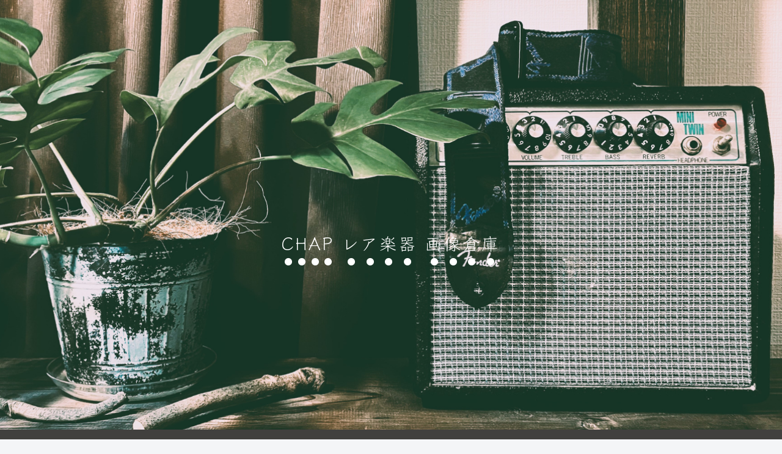

--- FILE ---
content_type: text/html; charset=utf-8
request_url: https://www.google.com/recaptcha/api2/aframe
body_size: 267
content:
<!DOCTYPE HTML><html><head><meta http-equiv="content-type" content="text/html; charset=UTF-8"></head><body><script nonce="C4Agt3HcdzPvxE0OSpo8QA">/** Anti-fraud and anti-abuse applications only. See google.com/recaptcha */ try{var clients={'sodar':'https://pagead2.googlesyndication.com/pagead/sodar?'};window.addEventListener("message",function(a){try{if(a.source===window.parent){var b=JSON.parse(a.data);var c=clients[b['id']];if(c){var d=document.createElement('img');d.src=c+b['params']+'&rc='+(localStorage.getItem("rc::a")?sessionStorage.getItem("rc::b"):"");window.document.body.appendChild(d);sessionStorage.setItem("rc::e",parseInt(sessionStorage.getItem("rc::e")||0)+1);localStorage.setItem("rc::h",'1768758054257');}}}catch(b){}});window.parent.postMessage("_grecaptcha_ready", "*");}catch(b){}</script></body></html>

--- FILE ---
content_type: text/css
request_url: https://chap-guitar.com/wp-content/themes/cocoon-master/skins/skin-tegakinote-dark-sky/style.css?ver=6.9&fver=20230601071118
body_size: 14735
content:
@charset "UTF-8";
/*
  Skin Name: てがきノート(ダークスカイ)
  Description: アナログな手書き風をイメージした少し抜けのあるスキンです。
  Skin URI: https://usort.jp/cocoon/
  Author: ゆうそうと
  Author URI: https://usort.jp/
  Screenshot URI: https://im-cocoon.net/wp-content/uploads/tegakinote-dark-sky.jpg
  Version: 1.0.7.8
  Priority: 9140005000
*/

/* カラー設定 */
:root {
	--primary-color-tegaki-note: 149, 194, 255;
	--secondary-color-tegaki-note: 181, 119, 237;
	--back-color: 34, 34 ,34;
	--black-color: 65, 64, 62;
	--white-color: 255, 255, 255;
	--gray-color: 221, 221, 221;
	--gray-dark-color: 102, 102 ,102;
}

/* 全体設定 */
html {
	overflow-x: hidden !important;
}

body {
	color: rgba(var(--gray-color), 1);
	overflow: visible;
}

@media screen and (max-width: 1023px) {
	body {
		overflow-x: hidden !important;
	}
}

.main {
	background-color: transparent;
}

.header-container, .navi, .sidebar, .footer {
	background-color: rgba(var(--black-color), 1);
}

/* デフォルトリンク */
a {
	color: rgba(var(--primary-color-tegaki-note), 1);
}

/************************
* Google Font クレー
・ロゴのテキスト(.logo-text, .logo-menu-button)
・アピールエリア(.appeal-title)
・詳細ページのタイトル(.entry-title)
・詳細ページの関連記事のタイトル(.elated-entry-card-title)
・一覧ページのリストタイトル(.list-title)
・一覧ページのカードタイトル(.entry-title)
・一覧ページのページネーション(.pagination .page-numbers)
・見出しh2、h3、h4、h5、h6
・ウィジェットのh2(.widget h2)
・ウィジェットタイトル(.widget-title)
・フッタータイトル(.footer-title)
************************/
.logo-text, .logo-menu-button, .appeal-title, .entry-title, .list-title, .entry-card-title, .pagination .page-numbers, .article h2, .article h3, .article h4, .article h5, .article h6, .widget h2, .widget-title, .related-entry-main-heading, .comment-title, .footer-title {
	font-family: "Klee One", sans-serif;
}

/************************
* リンクカラー
・カードの囲み(a-wrap)
・フッターナビゲーション(.navi-footer-in a)
・タグクラウド(.tagcloud a)
・ウィジェット(.widget_*)
************************/
.a-wrap, .navi-footer-in a, .tagcloud a, .widget_recent_entries ul li a, .widget_categories ul li a, .widget_archive ul li a, .widget_pages ul li a, .widget_meta ul li a, .widget_rss ul li a, .widget_nav_menu ul li a, .widget_block ul li a {
	color: rgba(var(--white-color), 1);
}

.a-wrap:hover, .navi-footer-in a:hover, .tagcloud a:hover, .widget_recent_entries ul li a:hover, .widget_categories ul li a:hover, .widget_archive ul li a:hover, .widget_pages ul li a:hover, .widget_meta ul li a:hover, .widget_rss ul li a:hover, .widget_nav_menu ul li a:hover, .widget_block ul li a:hover {
	background: rgba(var(--white-color), .5);	
}

/************************
* Font Awesome 5 対応
(スキンで追加した部分)
************************/
.font-awesome-5 .navi .sub-caption:before,
.font-awesome-5 .navi .sub-caption:before,
.font-awesome-5 .toc-title::before,
.font-awesome-5 blockquote::before,
.font-awesome-5 blockquote::after,
.font-awesome-5 .sns-share-message::before,
.font-awesome-5 .sns-follow-message::before,
.font-awesome-5 .related-entry-heading .sub-caption:before,
.font-awesome-5 .comment-title .sub-caption:before {
	font-family: "Font Awesome 5 Free";
	font-weight: 900;
}

.font-awesome-5 .sub-caption::before {
	font-size: .8em;
}

/************************
* 表示時アニメーション
************************/
.container {
	animation-name: fadeIn;
	animation-duration: 2s;
	animation-fill-mode: forwards;
}

/************************
* 黒の罫線背景
・全体(.container)
・モバイルボタン(.sidebar-menu-content, .navi-menu-content, .mobile-menu-buttons)
・ヘッダーモバイルメニュー(#navi .navi-in > .menu-mobile li)
************************/
.container, .sidebar-menu-content, .navi-menu-content, .mobile-menu-buttons, #navi .navi-in > .menu-mobile li {
	background-image: linear-gradient(180deg, rgba(var(--gray-dark-color),0) 93%, rgba(var(--gray-dark-color), 1) 100%),linear-gradient(90deg, rgba(var(--gray-dark-color),0) 93%, rgba(var(--gray-dark-color), 1) 100%);
	background-color: rgba(var(--black-color), 1);
	background-size: 15px 15px;
}

/************************
* 薄い灰色のストライプ背景
・キャッチコピー(.tagline)
・アイキャッチ画像(.eye-catch img)
・404 NOT FOUND画像(.not-found)
・記事を読む時間の目安(.read-time)
・プロフィールボックスのSNSボタン(.author-box .sns-follow-buttons)
・CTAボックスの画像(.cta-thumb img)
************************/
.tagline, .eye-catch img, .not-found, .read-time, .author-box .sns-follow-buttons, .cta-thumb img {
	position: relative;
	background-image: repeating-linear-gradient(45deg, rgba(var(--gray-dark-color), 1), rgba(var(--gray-dark-color), 1) 3px, rgba(var(--black-color), .7) 0, rgba(var(--black-color), .7) 6px);
}

/************************
* 紙を挟んだような囲みボックス
・詳細ページの本文の枠(main)
・一覧ページの枠(list)
************************/
.single .main, .page .main, .error404 .main, .list {
	position: relative;
	background: rgba(var(--black-color), 1);
	padding: 2em;
	border: 1px solid rgba(var(--gray-color), 1);
	background-size: cover;
	box-sizing: border-box;
	margin-bottom: 1em;
}

.single .main:before, .page .main:before, .error404 .main:before, .list:before,
.single .main:after, .page .main:after, .error404 .main:after, .list:after {
	position: absolute;
	content: "";
	display: block;
	border: 50px solid transparent;
	box-shadow: 0px -7px 6px -9px rgba(var(--black-color), 1);
	border-top: 50px solid rgba(var(--black-color), 1);
}

.single .main:before, .page .main:before, .error404 .main:before, .list:before {
	top: -60px;
	left: -65px;
	transform: rotate(135deg);
}

.single .main:after, .page .main:after, .error404 .main:after, .list:after {
	bottom: -60px;
	right: -65px;
	transform: rotate(315deg);
}

/* リストが2カラムの場合 */
div:not(.list-columns) .list:before, div:not(list-columns) .list:after {
	border-width: 40px;
}

div:not(.list-columns) .list:before {
	border-top-width: 40px;
	top: -49px;
	left: -49px;
}

div:not(list-columns) .list:after {
	border-bottom-width: 40px;
	bottom: -49px;
	right: -49px;
}

/* リストが3カラムの場合 */
.ect-3-columns .list-column .list:before {
	top: -43px;
	left: -43px;
}

.ect-3-columns .list-column .list:after {
	bottom: -43px;
	right: -43px;
}

/* 検索結果が「NOT FOUND」だった場合 */
.search-no-results .list {
	height: 100% !important;
}

/************************
* 穴あきメモ風ボックス
・サイドバーウィジェット(widget-sidebar)
・アピールエリアのコンテンツ(appeal-content)
************************/
.widget-sidebar, .appeal-content {
	position: relative;
	background: rgba(var(--black-color), 1);
	padding: 2em 1em 1em;
}

.appeal-content {
	background: rgba(var(--white-color), .9);
	box-shadow: 0 0 10px rgba(var(--white-color), 1) inset;
	color: rgba(var(--black-color), 1);
}

.widget-sidebar::before, .appeal-content::before {
	position: absolute;
	content: "";
	width: 95%;
	height: 10px;
	top: .5em;
	left: 0;
	right: 0;
	bottom: 0;
	margin: 0 auto;
	border-top: dotted 10px rgba(var(--back-color), 1);
}

.appeal-title {
	display: inline;
	margin: auto auto .5em;
	font-size: 1.2em;
}

/************************
* ダッシュ下線
・一覧記事のタイトル(.entry-card-title)
・関連記事のタイトル(.related-entry-card-title)
・一覧ページのシェアボタン下(.sns-share-message)
・一覧ページのフォローボタン下(.sns-follow-message)
・一覧ページの関連記事下(.related-list)
************************/
/* 1px 灰色 */
.entry-card-title, .related-entry-card-title {
	border-bottom: 1px dashed rgba(var(--gray-color), 1);
}

/* 3px 背景色 */
.article-footer > .sns-share, .article-footer > .sns-follow, .related-list {
	border-bottom: 3px dashed rgba(var(--black-color), 1);
}

/************************
* 見出しのぐしゃぐしゃ線
・本文h2(.article h2)
・詳細ページの関連記事のタイトル(.related-entry-heading)
・詳細ページのコメントタイトル(.comment-titlee)
************************/
.article h2, .related-entry-heading, .comment-title,
.article h2:before, .article h2:after,
.related-entry-heading:before, .comment-title:before,
.related-entry-heading:after, .comment-title:after { 
	border: solid 1px #777;
}

.article h2:before, .article h2:after,
.related-entry-heading:before, .comment-title:before,
.related-entry-heading:after, .comment-title:after{
	pointer-events: none;
}

.article h2, .related-entry-heading, .comment-title {
	position: relative;
	background: rgba(var(--back-color), 1);
	box-shadow: 0 0 1px 3px rgba(var(--back-color), 1);
	border-radius: 2em 7em 5em 7em/10em 3em 1em 1em;
}

.article h2:before, .article h2:after,
.related-entry-heading:before, .comment-title:before,
.related-entry-heading:after, .comment-title:after { 
	position: absolute;
	content: "";
	top: 0;
	left: 0;
	width: 100%;
	height: 100%;
}

.article h2:before, .related-entry-heading:before, .comment-title:before {
	transform: rotate(-.7deg);
	border-radius: 6em 6em 2em 9em/2em 8em 9em 4em;
}

.article h2:after, .related-entry-heading:after, .comment-title:after {
	transform: rotate(.7deg);
	border-radius: 10em 8em 10em 5em/5em 10em 6em 10em;
}

@media screen and (max-width: 480px) {
	.article h2 {
		padding: .6em .9em;
	}
}

/* 関連記事・コメント */
.related-entry-heading, .comment-title{
	display: block;
	padding: 1em;
}

.related-entry-heading .sub-caption:before, .comment-title .sub-caption:before {
	content: "\f105";
	font-family: Fontawesome;
	margin-right: .3em;
}

/************************
* 両端が濃いマーカー
・アピールエリアのタイトル(.appeal-title)
・プロフィールボックスの名前(.author-box .author-name a)
・CTAボックスのタイトル(.cta-heading)
・ナビメニューのホバーエフェクト(.navi-in a)
・インデックスのタブ一覧のボタンのホバーエフェクト(.index-tab-buttons)
************************/
.appeal-title, .author-box .author-name a, .cta-heading,
.navi-in a, .index-tab-buttons .index-tab-button {
	background-image: linear-gradient(90deg, rgba(var(--secondary-color-tegaki-note), .3) 3px, rgba(var(--white-color), 0) 10px), linear-gradient(90deg, rgba(var(--secondary-color-tegaki-note), .5), rgba(var(--secondary-color-tegaki-note), .5)), linear-gradient(270deg, rgba(var(--secondary-color-tegaki-note), .3) 5px, rgba(var(--white-color), 0) 10px);
	background-repeat: no-repeat;
	background-position: left bottom;
	background-size: 0% 20%;
}

/* 細いマーカー */
.appeal-title, .author-box .author-name a, .cta-heading,
.navi-in a:hover, .index-tab-buttons .index-tab-button:hover {
	background-size: 100% 20%;
}

/************************
* ヘッダー
************************/
.header-container:not(.fixed-header) {
	position: relative !important;
}

/* キャッチコピー */
.tagline {
	display: inline;
	margin: 1em auto;
	padding: 0 1em;
	font-size: small;
	width: auto;
	color: rgba(var(--white-color), 1);
}

@media screen and (max-width: 480px) {
	.tagline {
		padding: 0 .5em;
		font-size: x-small;
	}
}

/* テキストのサイトタイトル */
.logo-text {
	margin-bottom: .3em;
}

.header, .header .logo-text .site-name-text, .header .tagline {
	color: rgba(var(--white-color), 1);
}

.logo-text .site-name-text, .mobile-menu-buttons .logo-menu-button > a {
	text-emphasis-style: dot;
	-webkit-text-emphasis-style: dot;
	text-emphasis-position: under left;
	-webkit-text-emphasis-position: under left;
	letter-spacing: .1em;
}

.site-name-text-link {
	color: rgba(var(--white-color), 1);
}

@media screen and (max-width: 834px) {
	#header .site-name-text {
		font-size: 25px;
	}
}

/* ロゴメニューボタン */
.logo-menu-button {
	line-height: initial;
} 

/************************
* メニュー
************************/
.navi-in a {
	transition: all .8s ease;
	cursor: pointer;
	color: rgba(var(--white-color), 1);
	font-size: 15px;
	letter-spacing: .05em;
}

.navi-in a:hover {
	background-color: transparent;
}

.navi-in > ul > li > a > .has-icon {
	right: 0;
}

.navi-in .has-icon div {
	padding: .2em;
	color: rgba(var(--black-color), 1);
	background-color: rgba(var(--back-color), 1);
}

.navi .sub-caption {
	opacity: 1;
	color: rgba(rgba(var(--gray-color), 1), .5);
	width: auto !important;
	border-radius: 5px;
}

.navi .sub-caption:before {
	content: "\f105";
	font-family: Fontawesome;
	margin-right: .1em;
}

.navi-in > ul .sub-menu {
	background-color: rgba(var(--black-color), 1);
	box-shadow: 0 5px 8px -7px rgba(var(--black-color), 1);
}

.navi-in > ul .sub-menu li .caption-wrap {
	justify-content: left;
}

ul .item-label:hover, ul .sub-menu .item-label:hover{
	color:#ddd;
}

/* モバイル */
@media screen and (max-width: 834px) {

	#navi .navi-in > .menu-mobile {
		padding-top: .2em;
		padding-bottom: .2em;
	}

	#navi .navi-in > .menu-mobile li {
		width: calc(50% - 1em);
		margin: .2em;
		border: 1px solid rgba(var(--back-color), 1);
		border-radius: 3px;
	}

	#navi .navi-in > .menu-mobile li:hover {
		border-color: rgba(var(--gray-color), 1);
	}

	#navi .navi-in > .menu-mobile .has-icon {
		display: none;
	}

	.mobile-menu-buttons .menu-button > a {
		color: rgba(var(--gray-color), 1);
	}

}

/* モバイル時サイドバーメニュー */
.menu-drawer a {
	color: rgba(var(--gray-color), 1);
}

/************************
* 通知エリア
************************/
.notice-area {
	background-color: rgba(var(--primary-color-tegaki-note), 1);
	color: rgba(var(--black-color), 1);
}

/************************
* アピールエリア
************************/
.appeal-button {
	background-color: rgba(var(--primary-color-tegaki-note), 1);
	color: rgba(var(--black-color), 1);
}

/************************************
** カルーセル
************************************/
.carousel-in {
	background-color: rgba(var(--black-color), 1);
}

/************************
* ウィジェットエリア
************************/
/* サイドバー */
.sidebar {
	border-radius: 0;
	background: transparent;
}

/* ・インデックスリストミドル
 * ・インデックスリストボトム */
.widget-index-middle, .widget-index-bottom {
	margin-top: 1.8em;
}

/************************
* 一覧ページ(インデックス)
************************/
/* リストタイトル */
.list-title-in {
	background: rgba(var(--white-color), .8);
	border-left: 2px dotted rgba(0,0,0, .15) !important;
	border-right: 2px dotted rgba(0,0,0, .15) !important;
	box-shadow: 0 0 5px rgba(0, 0, 0, .2);
	margin-right: 2px;
	margin-left: 2px;
	padding: .3em .5em;
	color: rgba(var(--black-color), 1);
}

.list-title-in:before, .list-title-in:after {
	position: initial;
	display: block;
	width: 0;
	height: 0;
	pointer-events: none;
}

.list-title-in:before {
	margin-right: -2px;
}

.list-title-in:after {
	margin-left: -2px;
}

_:lang(ja)+_:-webkit-full-screen-document, .list-title-in:before, .list-title-in:after {
	display: inline-block;/*Safari用*/
}

/* タブ一覧 */
.index-tab-buttons .index-tab-button,
#index-tab-1:checked ~ .index-tab-buttons .index-tab-button[for="index-tab-1"], #index-tab-2:checked ~ .index-tab-buttons .index-tab-button[for="index-tab-2"], #index-tab-3:checked ~ .index-tab-buttons .index-tab-button[for="index-tab-3"], #index-tab-4:checked ~ .index-tab-buttons .index-tab-button[for="index-tab-4"] {
	border: 0;
	letter-spacing: .05em;
}

.index-tab-buttons .index-tab-button {
	transition: all .8s ease;
	background-color: transparent;
	border-bottom: 12px solid rgba(var(--black-color), 1);
	color: rgba(var(--white-color), 1);
}

#index-tab-1:checked ~ .index-tab-buttons .index-tab-button[for="index-tab-1"], #index-tab-2:checked ~ .index-tab-buttons .index-tab-button[for="index-tab-2"], #index-tab-3:checked ~ .index-tab-buttons .index-tab-button[for="index-tab-3"], #index-tab-4:checked ~ .index-tab-buttons .index-tab-button[for="index-tab-4"] {
	border-bottom: 12px solid rgba(var(--secondary-color-tegaki-note), 1);
	color: rgba(var(--white-color), 1);
	background-color: rgba(var(--black-color), 1);
	font-weight: normal;
}

.index-tab-buttons .index-tab-button:hover {
	border: none;
}

/* 2カラム幅対応 */
.ect-tile-card-2 .masonry-brick {
	width: calc(49.5% - 2em);
}

/* 3カラム幅対応 */
.ect-tile-card-3 .masonry-brick {
	width: calc(34.03% - 2em);
}

@media screen and (max-width: 834px) {
	.tab-cont.tb1 .ect-tile-card-3 .masonry-brick {
		width: calc(49.5% - 2em);
	}
}

/************************
* カードの囲みボックス
・一覧ページの記事
・詳細ページの関連記事
************************/
.a-wrap {
	color: rgba(var(--white-color), 1);
}

.list .a-wrap {
	border-bottom: 1px solid rgba(var(--gray-color), 1);
	border-right: 1px solid rgba(var(--gray-color), 1);
	border-radius: 0 0 10px 0;
}

.a-wrap:hover {
	box-shadow: 0 10px 10px -10px rgba(var(--white-color), .9);
	border-color: transparent;
	border-radius: 0;
}

@media screen and (max-width: 480px) {
	.entry-card-meta, .related-entry-card-meta {
		position: unset;
		font-size: small;
}
	.e-card-info {
		justify-content: flex-start;
	}
}

/* ラベル */
.cat-label {
	background-color: rgba(var(--primary-color-tegaki-note), .9);
	border-top: none !important;
	border-bottom: none !important;
	border-left: 2px dotted rgba(0,0,0, .15) !important;
	border-right: 2px dotted rgba(0,0,0, .15) !important;
	box-shadow: 0 0 5px rgba(0,0,0, .2);
	text-shadow: 0 0 1px rgba(var(--white-color), 1);
	padding: .5em;
	color: rgba(var(--black-color), 1);
	transform: rotate(355deg);
	margin-left: -10px;
}

/************************
* 詳細ページ
************************/
/* タイトル */
.article h1.entry-title {
	padding: .5em 0;
	border-top: 1px solid;
	border-bottom: 1px solid;
}

/* アイキャッチ画像 */
.eye-catch img, .not-found {
	padding: .5em;
}

.eye-catch .cat-label {
	opacity: 1;
}

/* 記事を読む時間 */
.read-time {
	border-top: none;
	border-bottom: none;
}

/* カテゴリー・タグ */
.cat-link {
	background-color: rgba(var(--gray-color), 1);
	color: rgba(var(--black-color), 1);
}

.tag-link, .comment-reply-link {
	color: rgba(var(--white-color), 1);
}

/************************
* ウィジェットの見出し
・サイドバーのh3(sidebar h3)
・ウィジェットのh2(sidebar h3)
・フッタータイトル(footer-title)
************************/
.sidebar h3, .widget h2, .footer-title {
	text-align: center;
	background-color: transparent;
	box-shadow: 0 3px 0 rgba(var(--white-color), 1);
	margin: 0 0 1em;
	font-weight: normal;
}

.sidebar h3, .widget h2 {
	border-radius: 5px 5px 0 0;
	border-bottom: 3px solid rgba(var(--black-color), 1);
}

/************************
* 本文見出し
************************/
.article h3 {
	position: relative;
	margin: 3em 0 1.5em;
	padding: .5em 1em .5em 36px;
	border:none;
	border-bottom: 1px dotted #aaa;
}

.article h3:before {
	position: absolute;
	content: "";
	display: inline-block;
	top: -4px;
	left: 6px;
	width: 24px;
	height: calc(100% + 12px);
	background: rgba(var(--primary-color-tegaki-note), .3);
	border-radius: 20px 40px/60px 20px;
}

.article h4 {
	position: relative;
	border: 0;
	border-bottom: 2px solid rgba(var(--gray-color), 1);
}

.article h4:before {
	position: absolute;
	content: "";
	left: 1em;
	bottom: -14px;
	width: 0;
	height: 0;
	border-width: 14px 12px 0 12px;
	border-style: solid;
	border-color: rgba(var(--gray-color), 1) transparent transparent transparent;
}

.article h4:after {
	position: absolute;
	content: "";
	bottom: -10px;
	left: 1em;
	width: 0;
	height: 0;
	border-width: 14px 12px 0 12px;
	border-style: solid;
	border-color: rgba(var(--black-color), 1) transparent transparent transparent;
}

/************************
* リスト
・ウィジェットカテゴリー(.widget_categories)
・ウィジェットメニュー(.widget_nav_menu)
・目次リスト(.toc-list)
************************/
.widget_categories > ul > .cat-item > a:before, .widget_nav_menu > div > ul > li > a:before,
.widget_categories li > ul > li > a:before, .widget_nav_menu ul li ul a:before, .toc-list > li > ol li a:before {
	position: absolute;
	content: "";
	width: 15px;
	height: 15px;
}

.widget_categories > ul > .cat-item > a:before, .widget_nav_menu > div > ul > li > a:before {
	border: 2px solid rgba(var(--black-color), 1);
	box-shadow: 0 0 0px 2px rgba(var(--primary-color-tegaki-note), 1);
	background: rgba(var(--primary-color-tegaki-note), 1);
	border-radius: 50%;
}

.widget_categories li > ul > li > a:before, .widget_nav_menu ul li ul a:before, .toc-list > li > ol li a:before {
	border: 2px solid rgba(var(--primary-color-tegaki-note), 1);
	box-shadow: none;
	background: transparent;
	border-radius: 50%;
	top: 7px;
	left: -20px;
}

/* ウィジェット用 */
.widget_categories > ul > li, .widget_nav_menu > div > ul > li {
	margin-bottom: .5em;
	padding-left: 20px;
}

.widget_categories > ul > .cat-item > a {
	position: relative;
	padding-left: 10px;
}

.widget_categories > ul > .cat-item > a:before, .widget_nav_menu > div > ul > li > a:before, .widget_categories li > ul > li > a:before {
	width: 10px;
	height: 10px;
	top: calc(50% - 8px);
	left: -10px;
}

/* 目次用 */
.toc .toc-list {
	padding-left: 0;
}

.toc .toc-list ul, .toc .toc-list ol {
	margin-bottom: 1em !important;
}

.toc li {
	margin: 0;
	list-style: none;
}

.toc-list > li {
	position: relative;
	list-style-type: none;
}

.toc .toc-list li:before, .toc .toc-list li li:before {
	content: none !important;
}

.toc a {
	color: rgba(var(--white-color), 1);
	text-decoration: none;
}

.toc .toc-list > li > a {
	font-weight: bold;
	margin-bottom: 1em !important;
}

.toc-list > li > ol li a:before {
	width: 10px;
	height: 10px;
	top: 10px;
	left: -10px;
}

.toc-list > li > a {
	border-top: solid 1px rgba(var(--primary-color-tegaki-note), 1);
	border-bottom: solid 1px rgba(var(--primary-color-tegaki-note), 1);
}

.toc-list li a {
	display: block;
	text-decoration: none;
	transition: .15s easy-out;
	padding: .2em .3em;
}

.toc-list > li > a::before {
	counter-increment: count;
	content: counter(count) ".";
	background: rgba(var(--primary-color-tegaki-note), 1);
	color: rgba(var(--black-color), 1);
	padding:.3em .5em;
	margin-right: .5em;
	border-radius: 10px;
	
}

.toc-list li ol li a, .widget_categories li > ul > li > a, .widget_nav_menu ul li a {
	position: relative;
	padding-left: .5em;
}

.toc-list > li a:hover, .widget_categories li a:hover, .widget_nav_menu ul li a:hover {
	transform: translateX(4px);
	
}

@media screen and (max-width: 834px) {
	.toc-list li a {
		padding: .5em .3em;
	}
}

/* 【メニュー】ウィジェット用 */
.widget_nav_menu ul li ul a:before {
	top: 18px;
}

/************************
* 目次(.toc)
************************/
.toc, .widget_categories ul {
	font-size: 85%;
}

.toc {
	width: 80%;
	padding: 1em;
	counter-reset: count;
	position: relative;
	border: none;
	border-radius: 4px;
	opacity: .8;
	background: radial-gradient(circle, transparent 20%, rgba(var(--back-color), 1) 20%, rgba(var(--back-color), 1) 80%, transparent 80%, transparent), radial-gradient(circle, transparent 20%, rgba(var(--back-color), 1) 20%, rgba(var(--back-color), 1) 80%, transparent 80%, transparent) 25px 25px, linear-gradient( rgba(var(--gray-dark-color), 1) 2px, transparent 2px) 0 -1px, linear-gradient(90deg, rgba(var(--gray-dark-color), 1) 2px, rgba(var(--back-color), 1) 2px) -1px 0;
	background-size: 50px 50px;
}

.toc-title {
	margin: .3em 0 .4em;
	font-weight: bold;
	margin-bottom: 20px;
	background: rgba(var(--primary-color-tegaki-note), 1);
	border-top: none !important;
	border-bottom: none !important;
	border-left: 2px dotted rgba(0,0,0, .15) !important;
	border-right: 2px dotted rgba(0,0,0, .15) !important;
	color: rgba(var(--black-color), 1);
	box-shadow: 0 0 5px rgba(0, 0, 0, .2);
	text-shadow: 0 0 1px rgba(var(--white-color), 1);
	padding: .5em;
}

.toc-title::before {
	font-family: Fontawesome;
	content: "\f0ca";
	margin-right: .5em;
	cursor: pointer;
	color: rgba(var(--white-color), 1);
	background: rgba(var(--black-color), 1);
	text-shadow: 0 0 1px rgba(var(--black-color), 1);
	padding: .2em;
	border-radius: 5px;
}

.toc-checkbox:checked+.toc-title::before {
	content: "\f00d";
}

@media screen and (max-width: 480px) {
	.toc {
		width: 100%;
	}
}

/* 【目次】ウィジェット用 */
.toc-widget-box {
	padding: 0;
}

.toc-widget-box .toc {
	width: 100%;
	padding: 0;
	margin: 0;
	background: transparent;
}

.toc-widget-box a {
	color: rgba(var(--white-color), 1);
}

/************************************
** 画像の囲み効果
************************************/
/*ボーダー*/
.iwe-border img,
.iwe-border amp-img {
	border: 1px solid rgba(var(--gray-color), 1);
}

/*ボーダー（太線）*/
.iwe-border-bold img,
.iwe-border-bold amp-img {
	border: 4px solid rgba(var(--gray-color), 1);
}

/*シャドー*/
.iwe-shadow img,
.iwe-shadow amp-img {
	box-shadow: 5px 5px 15px rgba(var(--black-color), 1);
}

/*シャドーペーパー*/
.iwe-shadow-paper img,
.iwe-shadow-paper amp-img {
	box-shadow: 0 10px 6px -6px rgba(var(--back-color), .3);
}

/************************
* テーブル
************************/
.scrollable-table th {
	background-color: rgba(var(--black-color), 1);
}

table tr:nth-of-type(2n+1) {
	background-color: rgba(var(--gray-color), .3);
}

/************************
* 引用
************************/
blockquote {
	position: relative;
	background: rgba(var(--gray-dark-color), .7);
	box-shadow: 0 0 0px 5px rgba(var(--gray-color), 1) inset;
	border: none;
	overflow: hidden;
}

blockquote::before, blockquote::after {
	font-family: FontAwesome;
	font-size: 500%;
	opacity: .5;
	z-index: -1;
}

blockquote::before {
	content: "\f10d";
	top: -10px;
	left: 0;
}

blockquote:after {
	content: "\f10e";
	bottom: 30px;
	right: 0;
}

/************************
* コード
************************/
pre {
	background-color: rgba(var(--gray-dark-color), 1);
	border: 1px solid rgba(var(--gray-color), 1);
}

/************************
* CSS拡張スタイル
************************/
/* 案内ボックス */
.is-style-information-box, .information-box, .information,
.is-style-question-box, .question-box, .question,
.is-style-alert-box, .alert-box, .alert,
.is-style-memo-box, .memo-box,
.is-style-comment-box, .comment-box,
.is-style-ok-box, .ok-box,
.is-style-ng-box, .ng-box,
.is-style-good-box, .good-box,
.is-style-bad-box, .bad-box,
.is-style-profile-box, .profile-box,
.is-style-primary-box, .primary-box, .sp-primary, .primary,
.is-style-secondary-box, .secondary-box,
.is-style-info-box, .info-box, .sp-info, .info,
.is-style-success-box, .success-box, .sp-success, .success,
.is-style-warning-box, .warning-box, .sp-warning, .warning,
.is-style-danger-box, .danger-box, .sp-danger, .danger,
.is-style-light-box, .light-box,
.is-style-dark-box, .dark-box {
	position: relative;
	background: rgba(var(--black-color), .7);
	border-width: 1px;
	border-style: solid;
}

.is-style-information-box::after, .information-box::after, .information::after,
.is-style-question-box::after, .question-box::after, .question::after,
.is-style-alert-box::after, .alert-box::after, .alert::after,
.is-style-memo-box::after, .memo-box::after,
.is-style-comment-box::after, .comment-box::after,
.is-style-ok-box::after, .ok-box::after,
.is-style-ng-box::after, .ng-box::after,
.is-style-good-box::after, .good-box::after,
.is-style-bad-box::after, .bad-box::after,
.is-style-profile-box::after, .profile-box::after,
.is-style-primary-box::after, .primary-box::after, .sp-primary::after, .primary::after,
.is-style-secondary-box::after, .secondary-box::after,
.is-style-info-box::after, .info-box::after, .sp-info::after, .info::after,
.is-style-success-box::after, .success-box::after, .sp-success::after, .success::after,
.is-style-warning-box::after, .warning-box::after, .sp-warning::after, .warning::after,
.is-style-danger-box::after, .danger-box::after, .sp-danger::after, .danger::after,
.is-style-light-box::after, .light-box::after,
.is-style-dark-box::after, .dark-box::after {
	position: absolute;
	content: "";
	top: 5px;
	left: 5px;
	width: 100%;
	height: 100%;
	border-radius: 4px;
	z-index: -1;
}

.is-style-information-box, .information-box, .information {
	color: #f3fafe;
}

.is-style-information-box::after, .information-box::after, .information::after {
	background-color: #f3fafe;
}

.is-style-question-box, .question-box, .question {
	color: #fff7cc;
}

.is-style-question-box::after, .question-box::after, .question::after {
	background-color: #fff7cc;
}

.is-style-alert-box, .alert-box, .alert {
	color: #fdf2f2;
}

.is-style-alert-box::after, .alert-box::after, .alert::after {
	background-color: #fdf2f2;
}

.is-style-memo-box, .memo-box {
	color: #ebf8f4;
}

.is-style-memo-box::after, .memo-box::after {
	background-color: #ebf8f4;
}

.is-style-comment-box, .comment-box {
	color: #fefefe;
}

.is-style-comment-box::after, .comment-box::after {
	background-color: #fefefe;
}

.is-style-ok-box, .ok-box {
	color: #f2fafb;
}

.is-style-ok-box::after, .ok-box::after {
	background-color: #f2fafb;
}

.is-style-ng-box, .ng-box {
	color: #ffe7e7;
}

.is-style-ng-box::after, .ng-box::after {
	background-color: #ffe7e7;
}

.is-style-good-box, .good-box {
	color: #f7fcf7;
}

.is-style-good-box::after, .good-box::after {
	background-color: #f7fcf7;
}

.is-style-bad-box, .bad-box {
	color: #fff1f4;
}

.is-style-bad-box::after, .bad-box::after {
	background-color: #fff1f4;
}

.is-style-profile-box, .profile-box {
	color: #fefefe;
}

.is-style-profile-box::after, .profile-box::after {
	background-color: rgba(var(--gray-dark-color), 1);
}

.is-style-primary-box, .primary-box, .sp-primary, .primary {
	color: #cce5ff;
}

.is-style-primary-box::after, .primary-box::after, .sp-primary::after, .primary::after {
	background-color: #cce5ff;
}

.is-style-secondary-box, .secondary-box {
	color: #e2e3e5;
}

.is-style-secondary-box::after, .secondary-box::after {
	background-color: #e2e3e5;
}

.is-style-info-box, .info-box, .sp-info, .info {
	color: #d1ecf1;
}

.is-style-info-box::after, .info-box::after, .sp-info::after, .info::after {
	background-color: #d1ecf1;
}

.is-style-success-box, .success-box, .sp-success, .success {
	color: #d4edda;
}

.is-style-success-box::after, .success-box::after, .sp-success::after, .success::after {
	background-color: #d4edda;
}

.is-style-warning-box, .warning-box, .sp-warning, .warning {
	color: #fff3cd;
}

.is-style-warning-box::after, .warning-box::after, .sp-warning::after, .warning::after {
	background-color: #fff3cd;
}

.is-style-danger-box, .danger-box, .sp-danger, .danger {
	color: #f8d7da;
}

.is-style-danger-box::after, .danger-box::after, .sp-danger::after, .danger::after {
	background-color: #f8d7da;
}

.is-style-light-box, .light-box {
	color: #fefefe;
}

.is-style-light-box::after, .light-box::after {
	background-color: #fefefe;
}

.is-style-dark-box, .dark-box {
	color: #d6d8d9;
}

.is-style-dark-box::after, .dark-box::after {
	background-color: #1b1e21;
}

/* 付箋ボックス */
.blank-box.sticky, .is-style-blank-box-red, .is-style-blank-box-navy, .is-style-blank-box-blue, .is-style-blank-box-yellow, .is-style-blank-box-green, .is-style-blank-box-pink, .is-style-blank-box-orange, .is-style-sticky-gray, .is-style-sticky-yellow, .is-style-sticky-red, .is-style-sticky-blue, .is-style-sticky-green {
	position: relative;
	border-radius: 0;
	color: rgba(var(--black-color), 1);
}

.blank-box.sticky:before, .blank-box.sticky:after {
	content: "";
	position: absolute;
	width: 0;
	height: 0;
	border-style: solid;
}

.blank-box.sticky:before {
	bottom: 0;
	right: 0;
	border-width: 0 0 30px 30px;
	border-color: transparent transparent rgba(var(--black-color), 1) transparent;
}

.blank-box.sticky:after {
	bottom: -6px;
	right: 5px;
	border-width: 40px 20px 0 0;
	border-color: rgba(var(--black-color), 1) transparent transparent transparent;
	box-shadow: -1px -1px 0px 0px rgba(var(--back-color), .15);
	transform: rotate(16deg);
	opacity: .5;
}

/* 白抜きボックス(クラシックエディターのみ) */
.blank-box, .is-style-blank-box-red, .is-style-blank-box-navy, .is-style-blank-box-blue, .is-style-blank-box-yellow, .is-style-blank-box-green, .is-style-blank-box-pink, .is-style-blank-box-orange, .is-style-sticky-gray, .is-style-sticky-yellow, .is-style-sticky-red, .is-style-sticky-blue, .is-style-sticky-green {
	border-color: #bbbfbf;
}

.blank-box.bb-yellow, .bb-yellow.is-style-blank-box-red, .bb-yellow.is-style-blank-box-navy, .bb-yellow.is-style-blank-box-blue, .bb-yellow.is-style-blank-box-yellow, .bb-yellow.is-style-blank-box-green, .bb-yellow.is-style-blank-box-pink, .bb-yellow.is-style-blank-box-orange, .bb-yellow.is-style-sticky-gray, .bb-yellow.is-style-sticky-yellow, .bb-yellow.is-style-sticky-red, .bb-yellow.is-style-sticky-blue, .bb-yellow.is-style-sticky-green {
	border-color: #ffe865;
}

.blank-box.bb-red, .bb-red.is-style-blank-box-red, .bb-red.is-style-blank-box-navy, .bb-red.is-style-blank-box-blue, .bb-red.is-style-blank-box-yellow, .bb-red.is-style-blank-box-green, .bb-red.is-style-blank-box-pink, .bb-red.is-style-blank-box-orange, .bb-red.is-style-sticky-gray, .bb-red.is-style-sticky-yellow, .bb-red.is-style-sticky-red, .bb-red.is-style-sticky-blue, .bb-red.is-style-sticky-green {
	border-color: #ed2c2c;
}

.blank-box.bb-blue, .bb-blue.is-style-blank-box-red, .bb-blue.is-style-blank-box-navy, .bb-blue.is-style-blank-box-blue, .bb-blue.is-style-blank-box-yellow, .bb-blue.is-style-blank-box-green, .bb-blue.is-style-blank-box-pink, .bb-blue.is-style-blank-box-orange, .bb-blue.is-style-sticky-gray, .bb-blue.is-style-sticky-yellow, .bb-blue.is-style-sticky-red, .bb-blue.is-style-sticky-blue, .bb-blue.is-style-sticky-green {
	border-color: #4bb0de;
}

.blank-box.bb-green, .bb-green.is-style-blank-box-red, .bb-green.is-style-blank-box-navy, .bb-green.is-style-blank-box-blue, .bb-green.is-style-blank-box-yellow, .bb-green.is-style-blank-box-green, .bb-green.is-style-blank-box-pink, .bb-green.is-style-blank-box-orange, .bb-green.is-style-sticky-gray, .bb-green.is-style-sticky-yellow, .bb-green.is-style-sticky-red, .bb-green.is-style-sticky-blue, .bb-green.is-style-sticky-green {
	border-color: #60c48b;
}

/* タブボックス(クラシックエディターのみ) */
.blank-box.bb-tab .bb-label, .bb-tab.is-style-blank-box-red .bb-label, .bb-tab.is-style-blank-box-navy .bb-label, .bb-tab.is-style-blank-box-blue .bb-label, .bb-tab.is-style-blank-box-yellow .bb-label, .bb-tab.is-style-blank-box-green .bb-label, .bb-tab.is-style-blank-box-pink .bb-label, .bb-tab.is-style-blank-box-orange .bb-label, .bb-tab.is-style-sticky-gray .bb-label, .bb-tab.is-style-sticky-yellow .bb-label, .bb-tab.is-style-sticky-red .bb-label, .bb-tab.is-style-sticky-blue .bb-label, .bb-tab.is-style-sticky-green .bb-label {
	background-color: #bbbfbf;
	color: rgba(var(--black-color), 1);
}

.blank-box.bb-tab.bb-yellow .bb-label, .bb-tab.bb-yellow.is-style-blank-box-red .bb-label, .bb-tab.bb-yellow.is-style-blank-box-navy .bb-label, .bb-tab.bb-yellow.is-style-blank-box-blue .bb-label, .bb-tab.bb-yellow.is-style-blank-box-yellow .bb-label, .bb-tab.bb-yellow.is-style-blank-box-green .bb-label, .bb-tab.bb-yellow.is-style-blank-box-pink .bb-label, .bb-tab.bb-yellow.is-style-blank-box-orange .bb-label, .bb-tab.bb-yellow.is-style-sticky-gray .bb-label, .bb-tab.bb-yellow.is-style-sticky-yellow .bb-label, .bb-tab.bb-yellow.is-style-sticky-red .bb-label, .bb-tab.bb-yellow.is-style-sticky-blue .bb-label, .bb-tab.bb-yellow.is-style-sticky-green .bb-label {
	background-color: #ffe865;
}

.blank-box.bb-tab.bb-red .bb-label, .bb-tab.bb-red.is-style-blank-box-red .bb-label, .bb-tab.bb-red.is-style-blank-box-navy .bb-label, .bb-tab.bb-red.is-style-blank-box-blue .bb-label, .bb-tab.bb-red.is-style-blank-box-yellow .bb-label, .bb-tab.bb-red.is-style-blank-box-green .bb-label, .bb-tab.bb-red.is-style-blank-box-pink .bb-label, .bb-tab.bb-red.is-style-blank-box-orange .bb-label, .bb-tab.bb-red.is-style-sticky-gray .bb-label, .bb-tab.bb-red.is-style-sticky-yellow .bb-label, .bb-tab.bb-red.is-style-sticky-red .bb-label, .bb-tab.bb-red.is-style-sticky-blue .bb-label, .bb-tab.bb-red.is-style-sticky-green .bb-label {
	background-color: #ed2d2c;
}

.blank-box.bb-tab.bb-blue .bb-label, .bb-tab.bb-blue.is-style-blank-box-red .bb-label, .bb-tab.bb-blue.is-style-blank-box-navy .bb-label, .bb-tab.bb-blue.is-style-blank-box-blue .bb-label, .bb-tab.bb-blue.is-style-blank-box-yellow .bb-label, .bb-tab.bb-blue.is-style-blank-box-green .bb-label, .bb-tab.bb-blue.is-style-blank-box-pink .bb-label, .bb-tab.bb-blue.is-style-blank-box-orange .bb-label, .bb-tab.bb-blue.is-style-sticky-gray .bb-label, .bb-tab.bb-blue.is-style-sticky-yellow .bb-label, .bb-tab.bb-blue.is-style-sticky-red .bb-label, .bb-tab.bb-blue.is-style-sticky-blue .bb-label, .bb-tab.bb-blue.is-style-sticky-green .bb-label {
	background-color: #4bb0de;
}

.blank-box.bb-tab.bb-green .bb-label, .bb-tab.bb-green.is-style-blank-box-red .bb-label, .bb-tab.bb-green.is-style-blank-box-navy .bb-label, .bb-tab.bb-green.is-style-blank-box-blue .bb-label, .bb-tab.bb-green.is-style-blank-box-yellow .bb-label, .bb-tab.bb-green.is-style-blank-box-green .bb-label, .bb-tab.bb-green.is-style-blank-box-pink .bb-label, .bb-tab.bb-green.is-style-blank-box-orange .bb-label, .bb-tab.bb-green.is-style-sticky-gray .bb-label, .bb-tab.bb-green.is-style-sticky-yellow .bb-label, .bb-tab.bb-green.is-style-sticky-red .bb-label, .bb-tab.bb-green.is-style-sticky-blue .bb-label, .bb-tab.bb-green.is-style-sticky-green .bb-label {
	background-color: #60c58b;
}

/* 見出しボックス */
.caption-box-label, .caption-box.has-amber-border-color .box-label {
	color: rgba(var(--black-color), 1);
}

/* タブ見出しボックス */
.tab-caption-box-label {
	color: rgba(var(--black-color), 1);
}

/* ラベルボックス */
.label-box-label {
	text-shadow: rgba(var(--black-color), 1) 3px 0 0, rgba(var(--black-color), 1) 2px 1px 0, rgba(var(--black-color), 1) 2px 2px 0, rgba(var(--black-color), 1) 2px 3px 0, rgba(var(--black-color), 1) 1px 3px 0, rgba(var(--black-color), 1) 0 3px 0, rgba(var(--black-color), 1) -1px 3px 0, rgba(var(--black-color), 1) -2px 2px 0, rgba(var(--black-color), 1) -3px 1px 0, rgba(var(--black-color), 1) -3px 0 0, rgba(var(--black-color), 1) -3px -1px 0, rgba(var(--black-color), 1) -3px -2px 0, rgba(var(--black-color), 1) -2px -2px 0, rgba(var(--black-color), 1) -1px -3px 0, rgba(var(--black-color), 1) 0 -3px 0, rgba(var(--black-color), 1) 1px -3px 0, rgba(var(--black-color), 1) 2px -2px 0, rgba(var(--black-color), 1) 2px -2px 0, rgba(var(--black-color), 1) 3px -1px 0;
}

/************************
* トグル
************************/
.toggle-button {
	color: rgba(var(--gray-dark-color), 1);
}

/************************
* Cocoonインライン
************************/
.keyboard-key, .marker, .marker-red, .marker-blue {
	color: rgba(var(--black-color), 1);
}

.marker-under, .marker-under-red, .marker-under-blue {
	color: rgba(var(--white-color), 1);
	text-shadow: 1px 1px 0 rgba(var(--black-color), 1), -1px 1px 0 rgba(var(--black-color), 1), 1px -1px 0 rgba(var(--black-color), 1), -1px -1px 0 rgba(var(--black-color), 1);
}

/************************
* ブログカード
************************/
.blogcard {
	border: 3px solid rgba(var(--black-color), 1);
	box-shadow: 0 0 0px 1px rgba(var(--gray-color), 1);
	color: rgba(var(--black-color), 1);
}

.blogcard-content {
	border-left: 3px dashed rgba(var(--black-color), 1);
	padding-left: .5em;
}

.blogcard-label {
	background-color: rgba(var(--gray-color), 1);
	color: rgba(var(--black-color), 1);
}

/************************
* タイムライン
************************/
.timeline-item:before {
	background: rgba(var(--secondary-color-tegaki-note), 1);
}

.timeline-item-content {
	border-left-color: rgba(var(--gray-color), 1);
}

/************************
* マイクロバルーン
************************/
.micro-balloon:after, .micro-balloon:before {
	top: calc(100% - 0px);
}

.micro-bottom.micro-balloon:after, .micro-bottom.micro-balloon:before {
	bottom: calc(100% - 0px);
}

/************************
* 吹き出し
************************/
div.speech-balloon {
	background-color: rgba(var(--black-color), 1);
}

.speech-balloon::after {
	border-right-color: rgba(var(--black-color), 1);
}
.sbp-r .speech-balloon::after {
	border-left-color: rgba(var(--black-color), 1);
}
.sbs-flat .speech-balloon,
.sbs-line.sbp-r .speech-balloon {
	color: rgba(var(--black-color), 1);
}

/************************
* ボタン
************************/
.btn, .ranking-item-link-buttons a, .btn-wrap>a, .wp-block-freeform .btn-wrap > a {
	border-radius: 10px;
	box-shadow: 0px 5px 5px -2px rgba(var(--white-color), .2);
}

.btn-l, .ranking-item-link-buttons a, .btn-wrap.btn-wrap-l > a {
	padding: 1em;
}

/* ホバー */
.btn:hover, .ranking-item-link-buttons a:hover, .btn-wrap>a:hover, .wp-block-freeform .btn-wrap > a:hover {
	opacity: 1;
	filter: brightness(115%);
	box-shadow: 0 -3px 2px 0px rgba(var(--gray-color), .2), 0 -5px 5px -2px rgba(var(--gray-color), 1) inset;
}

/************************
* 丸ボタン
・サブメニューのボタン(.navi-in .has-icon div)
・検索欄のボタン(.search-submit)
・「トップへ戻る」ボタン(.go-to-top-button)
・プロフィールボックスの吹き出し(.author-widget-name)
・一覧ページのページネーション(.pagination .page-numbers, .pagination .current, .pagination-next-link)
・一覧ページの「もっと見る」ボタン(.list-more-button)
・コメントのボタン(.comment-btn)
************************/
.navi-in .has-icon div, .pagination .page-numbers, .search-submit, .go-to-top-button, .author-widget-name {
	border-top-left-radius: 185px 160px;
	border-top-right-radius: 200px 195px;
	border-bottom-right-radius: 160px 195px;
	border-bottom-left-radius: 185px 190px;
}

.pagination .current, .pagination-next-link, .pagination-next-link:before, .list-more-button, .list-more-button:before, .comment-btn, .comment-btn:before {
	border-top-left-radius: 170px 180px;
	border-top-right-radius:230px 150px;
	border-bottom-right-radius: 160px 200px;
	border-bottom-left-radius: 180px 150px;
}

/************************
* SNSシェアボタン
・一覧ページのシェアボタン(.sns-share-message)
・一覧ページのフォローボタン(.sns-follow-message)
************************/
.sns-share-message, .sns-follow-message {
	position: relative;
	display: flex;
	flex-flow: column;
	align-items: center;
	justify-content: center;
	margin-bottom: 13px;	
	background: rgba(var(--back-color), 1);
	padding: 1em;
	border-radius: 10px;
	font-size: 15px;
	line-height: 1.6;
}

.home .main .sns-share-message, .archive .main .sns-share-message,
.home .main .sns-follow-message, .archive .main .sns-follow-message {
	background: rgba(var(--gray-color),1);
	color: rgba(var(--black-color),1);
}

.sns-share-message:before, .sns-follow-message:before {
	content: "\f00c";
	font-family: FontAwesome;
	display: inherit;
	line-height: 1;
	font-size: 1.5em;
	color: rgba(var(--primary-color-tegaki-note), 1);
}

.sns-buttons {
	flex-wrap: wrap;
}

.sns-buttons a {
	position: relative;
	background-color: transparent !important;
	color: rgba(var(--black-color), 1);
	border-radius: 40px;
	border: 1px solid transparent !important;
	text-shadow: rgba(var(--gray-color), 1) 1px 1px 1px, rgba(var(--gray-color), 1) -1px 1px 1px, rgba(var(--gray-color), 1) -1px -1px 1px, rgba(var(--gray-color), 1) 1px -1px 1px, rgba(var(--gray-color), 1) 0px 0px 1px;
	height: 40px;
	white-space: nowrap;
	justify-content: center;
	z-index: 0;
}

.sns-buttons a:before {
	content: "";
	position: absolute;
	background: rgba(var(--gray-color), 1);
	width: 30px;
	height: 30px;
	border-radius: 50%;
	top: 50%;
	left: 50%;
	-webkit-transform: translate(-50%,-50%);
	transform: translate(-50%,-50%);
	border: 1px solid rgba(var(--gray-color), 1);
	z-index: -1;
}

.sns-buttons a:hover {
	color: rgba(var(--white-color), 1) !important;
	text-shadow: rgba(var(--primary-color-tegaki-note), 1) 1px 1px 1px, rgba(var(--primary-color-tegaki-note), 1) -1px 1px 1px, rgba(var(--primary-color-tegaki-note), 1) -1px -1px 1px, rgba(var(--primary-color-tegaki-note), 1) 1px -1px 1px, rgba(var(--primary-color-tegaki-note), 1) 0px 0px 1px;
}

.sns-buttons a:hover:before {
	background: rgba(var(--primary-color-tegaki-note), 1);
}

/* SNSシェアボタン */
.sns-share:not(.ss-high-and-low-cl) .sns-share-buttons a .share-count {
	top: 3px;
}

.sns-share-buttons a .button-caption {
	margin-left: 1px;
}

/* SNSフォローボタン */
.sns-follow-buttons a {
	width: auto;
	margin: auto;
}

/* ブランドカラー */
.bc-brand-color.sns-share .twitter-button, .bc-brand-color.sns-follow .twitter-button {
	color: #1da1f2;
}

.bc-brand-color.sns-share .facebook-button, .bc-brand-color.sns-follow .facebook-button {
	color: #3b5998;
}

.bc-brand-color.sns-share .hatebu-button, .bc-brand-color.sns-follow .hatebu-button {
	color: #2c6ebd;
}

.bc-brand-color.sns-share .google-plus-button, .bc-brand-color.sns-follow .google-plus-button {
	color: #dd4b39;
}

.bc-brand-color.sns-share .pocket-button, .bc-brand-color.sns-follow .pocket-button {
	color: #ef4056;
}

.bc-brand-color.sns-share .line-button, .bc-brand-color.sns-follow .line-button {
	color: #00c300;
}

.bc-brand-color.sns-share .website-button, .bc-brand-color.sns-follow .website-button {
	color: #002561;
}

.bc-brand-color.sns-share .instagram-button, .bc-brand-color.sns-follow .instagram-button {
	color: #405de6;
}

.bc-brand-color.sns-share .pinterest-button, .bc-brand-color.sns-follow .pinterest-button {
	color: #bd081c;
}

.bc-brand-color.sns-share .youtube-button, .bc-brand-color.sns-follow .youtube-button {
	color: #cd201f;
}

.bc-brand-color.sns-share .linkedin-button, .bc-brand-color.sns-follow .linkedin-button {
	color: #0077b5;
}

.bc-brand-color.sns-share .note-button, .bc-brand-color.sns-follow .note-button {
	color: rgba(var(--black-color), 1);
}

.bc-brand-color.sns-share .soundcloud-button, .bc-brand-color.sns-follow .soundcloud-button {
	color: #ff8800;
}

.bc-brand-color.sns-share .flickr-button, .bc-brand-color.sns-follow .flickr-button {
	color: #111;
}

.bc-brand-color.sns-share .amazon-button, .bc-brand-color.sns-follow .amazon-button {
	color: #ff9900;
}

.bc-brand-color.sns-share .twitch-button, .bc-brand-color.sns-follow .twitch-button {
	color: #6441a4;
}

.bc-brand-color.sns-share .rakuten-room-button, .bc-brand-color.sns-follow .rakuten-room-button {
	color: #c61e79;
}

.bc-brand-color.sns-share .slack-button, .bc-brand-color.sns-follow .slack-button {
	color: #e01563;
}

.bc-brand-color.sns-share .github-button, .bc-brand-color.sns-follow .github-button {
	color: #4078c0;
}

.bc-brand-color.sns-share .codepen-button, .bc-brand-color.sns-follow .codepen-button {
	color: rgba(var(--black-color), 1);
}

.bc-brand-color.sns-share .feedly-button, .bc-brand-color.sns-follow .feedly-button {
	color: #2bb24c;
}

.bc-brand-color.sns-share .rss-button, .bc-brand-color.sns-follow .rss-button {
	color: #f26522;
}

/* ブランドカラー(白抜き) */
.bc-brand-color-white.sns-share span, .bc-brand-color-white.sns-follow span {
	color: transparent;
}

.bc-brand-color-white.sns-share a, .bc-brand-color-white.sns-follow a {
	-webkit-text-stroke: 1px rgba(var(--black-color), 1);
}

.bc-brand-color-white.sns-share .twitter-button, .bc-brand-color-white.sns-follow .twitter-button {
	-webkit-text-stroke: 1px #1da1f2;
}

.bc-brand-color-white.sns-share .facebook-button, .bc-brand-color-white.sns-follow .facebook-button {
	-webkit-text-stroke: 1px #3b5998;
}

.bc-brand-color-white.sns-share .hatebu-button, .bc-brand-color-white.sns-follow .hatebu-button {
	-webkit-text-stroke: 1px #2c6ebd;
}

.bc-brand-color-white.sns-share .google-plus-button, .bc-brand-color-white.sns-follow .google-plus-button {
	-webkit-text-stroke: 1px #dd4b39;
}

.bc-brand-color-white.sns-share .pocket-button, .bc-brand-color-white.sns-follow .pocket-button {
	-webkit-text-stroke: 1px #ef4056;
}

.bc-brand-color-white.sns-share .line-button, .bc-brand-color-white.sns-follow .line-button {
	-webkit-text-stroke: 1px #00c300;
}

.bc-brand-color-white.sns-share .website-button, .bc-brand-color-white.sns-follow .website-button {
	-webkit-text-stroke: 1px #002561;
}

.bc-brand-color-white.sns-share .instagram-button, .bc-brand-color-white.sns-follow .instagram-button {
	-webkit-text-stroke: 1px #405de6;
}

.bc-brand-color-white.sns-share .pinterest-button, .bc-brand-color-white.sns-follow .pinterest-button {
	-webkit-text-stroke: 1px #bd081c;
}

.bc-brand-color-white.sns-share .youtube-button, .bc-brand-color-white.sns-follow .youtube-button {
	-webkit-text-stroke: 1px #cd201f;
}

.bc-brand-color-white.sns-share .linkedin-button, .bc-brand-color-white.sns-follow .linkedin-button {
	-webkit-text-stroke: 1px #0077b5;
}

.bc-brand-color-white.sns-share .note-button, .bc-brand-color-white.sns-follow .note-button {
	-webkit-text-stroke: 1px rgba(var(--black-color), 1);
}

.bc-brand-color-white.sns-share .soundcloud-button, .bc-brand-color-white.sns-follow .soundcloud-button {
	-webkit-text-stroke: 1px #ff8800;
}

.bc-brand-color-white.sns-share .flickr-button, .bc-brand-color-white.sns-follow .flickr-button {
	-webkit-text-stroke: 1px #111;
}

.bc-brand-color-white.sns-share .amazon-button, .bc-brand-color-white.sns-follow .amazon-button {
	-webkit-text-stroke: 1px #ff9900;
}

.bc-brand-color-white.sns-share .twitch-button, .bc-brand-color-white.sns-follow .twitch-button {
	-webkit-text-stroke: 1px #6441a4;
}

.bc-brand-color-white.sns-share .rakuten-room-button, .bc-brand-color-white.sns-follow .rakuten-room-button {
	-webkit-text-stroke: 1px #c61e79;
}

.bc-brand-color-white.sns-share .slack-button, .bc-brand-color-white.sns-follow .slack-button {
	-webkit-text-stroke: 1px #e01563;
}

.bc-brand-color-white.sns-share .github-button, .bc-brand-color-white.sns-follow .github-button {
	-webkit-text-stroke: 1px #4078c0;
}

.bc-brand-color-white.sns-share .codepen-button, .bc-brand-color-white.sns-follow .codepen-button {
	-webkit-text-stroke: 1px rgba(var(--black-color), 1);
}

.bc-brand-color-white.sns-share .feedly-button, .bc-brand-color-white.sns-follow .feedly-button {
	-webkit-text-stroke: 1px #2bb24c;
}

.bc-brand-color-white.sns-share .rss-button, .bc-brand-color-white.sns-follow .rss-button {
	-webkit-text-stroke: 1px #f26522;
}

/* メインコンテンツ用 */
.main .sns-follow-buttons a:last-child {
	margin-right: auto;
}

@media screen and (min-width: 835px) {

	.article-footer .sns-share, .article-footer .sns-follow:not(.sf-profile) {
		display: flex;
	}

	.article-footer .sns-buttons {
		width: 65%;
	}

	.article-footer .sns-share-message, .article-footer .sns-follow-message {	
		width: 35%;
		margin-right: 1em;
	}
	
}

/* サイドバー・フッター用 */
.sidebar .sns-follow-buttons a,
.footer .sns-follow-buttons a {
	width: auto;
	margin: auto;
}

/************************
* カード型囲みボックス
(メインエリアのみ)
・プロフィールボックス
・CTAボックス
************************/
.main .main-widget-label {
	text-align: center;
}

.main .author-box, .main .cta-box {
	position: relative;
	padding: 1em;
	margin: auto;
	top: 0;
	right: 0;
	bottom: 0;
	left: 0;
	border-top: 10px solid;
	border-radius: 10px;
	overflow: hidden;
	z-index: 1;
}

.main .author-box:before, .main .cta-box:before {
	position: absolute;
	content: "";
	margin: auto;
	bottom: -10%;
	right: -10%;
	width: 300px;
	height: 300px;
	border-radius: 50%;
	background: rgba(var(--secondary-color-tegaki-note), 1);
	opacity: .3;
	z-index: -1;
}

.main .author-box:after, .main .cta-box:after {
	position: absolute;
	content: "";
	margin: auto;
	bottom: -10%;
	right: -10%;
	width: 150px;
	height: 150px;
	border-radius: 50%;
	background: rgba(var(--primary-color-tegaki-note), 1);
	opacity: .3;
	z-index: 0;
}

.main .author-box .sns-follow-buttons,
.main .cta-box .cta-button {
	position: relative;
	z-index: 3;
}

/* プロフィールボックス用 */
.main .author-box {
	box-shadow: 0px 2px 0px 0px rgba(var(--back-color), 1), 0px 1px 4px 0px rgba(0, 0, 0, .1);
	border-top-color: rgba(var(--gray-dark-color), 1);
	background: rgba(var(--black-color), 1);
}

@media screen and (max-width: 480px) {	
	.main .author-thumb {
		float: none;
		margin-top: 0;
		width: 100%;
	}
	
	.main .widget_author_box .author-box {	
		text-align: center;
	}
	
	.main .author-description {
		text-align: left;
	}
	
	.main .widget_author_box .author-box .author-content {
		margin-left: 0;
	}
}

/* CTAボックス用 */
.main .cta-box {
	box-shadow: 0px 2px 0px 0px rgba(var(--gray-color), 1), 0px 1px 4px 0px rgba(0, 0, 0, .1);
	border-top-color: rgba(var(--gray-color), 1);
	background: rgba(var(--white-color), 1);
	color: rgba(var(--black-color), 1);
}

.main .cta-box:after {
	right: 20%;
	background: rgba(var(--primary-color-tegaki-note), 1);
}

.main .cta-thumb img {
	box-shadow: 5px 5px rgba(var(--black-color), 1);
}

/************************
* プロフィールボックス
************************/
.author-box {
	border: none;
}

.author-box .author-thumb img{
	width: 100%;
	background: rgba(var(--black-color), 1);
}

.author-box .author-thumb:not(.circle-image) img {
	border-radius: 3px;
}

.author-box .author-name {
	margin: .4em 0;
}

.author-box .author-name a {
	text-decoration: none;
	color: rgba(var(--white-color), 1);
}

.author-thumb {
	position: relative;
	margin-top: 0px;
}

.author-widget-name {
	position: relative;
	display: inline-block;
	background-color: rgba(var(--primary-color-tegaki-note), 1);
	padding: .3em;
	color: rgba(var(--black-color), 1);
	font-size: 14px;
	margin-bottom: 5px;
}

.author-widget-name:after {
	position: absolute;
	content: "";
	top: 100%;
	left: 50%;
	border: 8px solid transparent;
	border-top: 8px solid rgba(var(--primary-color-tegaki-note), 1);
	-webkit-transform: translateX(-50%);
	transform: translateX(-50%);
	z-index: 1;
}

.author-box p {
	margin-top: .3em;
	line-height: 1.5;
	font-size: .9em;
}

.author-description {
	font-size: .9em;
	background-image: linear-gradient(180deg, rgba(204, 204, 204, 0) 0%, rgba(204, 204, 204, 0) 98.5%, rgba( 255, 255, 255, 1) 100%);
	background-repeat: repeat-y;
	background-size: 100% 1.35em;
	line-height: 1.35em;
	padding-bottom: 1px;
}

.author-description p {
	margin-bottom: 1.5em !important;
}

.author-description p:last-of-type {
	margin-bottom: 0 !important;
}

.author-box .sns-follow-buttons {
	padding: .5em;
	margin: auto;
	display: inline-flex;
	width: auto;
}

.author-box .sns-follow-buttons a.follow-button {
	background: transparent;
	z-index: 0;
	border: none;
	margin: .3em;
	margin-right: .6em;
}

/* サイドバーウィジェット用 */
.nwa .widget_author_box .author-box, .nwa .widget_author_box .author-box .author-content {
	padding: 0;
}

.nwa .widget_author_box .author-box{
	margin-bottom: 0;
}

/************************
* マイクロバルーン
************************/
.micro-balloon {
	background: rgba(var(--black-color), 1);
}

.micro-balloon:after {
	border-top-color: rgba(var(--black-color), 1);
}

/************************
* CTAボックス
************************/
.cta-box {
	text-align: center;
}

.cta-heading {
	display: inline-block;
	text-align: center;
	padding-bottom: 0;
	margin-bottom: 1em;
}

.cta-message {
	text-align: left;
}

/* サイドバーウィジェット用 */
.sidebar .cta-box {
	color: inherit;
	background-color: transparent;
	padding: 0;
}

.nwa .cta-thumb img {
	padding: .5em;
}

/************************
* 検索
************************/
/* 検索結果用 */
.search .search-edit{
	width: 96%;
}

/* ブロック用 */
.wp-block-search__button {
	border: none;
	color: rgba(var(--white-color), 1);
	background: rgba(var(--primary-color), 1);
}

/* ウィジェット用 */
.widget_search .search-edit {
	width: 92%;
}

.search-submit {
	top: 4px;
	right: 0;
	border: none;
	color: rgba(var(--black-color), 1);
	background: rgba(var(--primary-color-tegaki-note), 1);
	padding: .5em .6em;
}

/* モバイルメニューボタン用 */
#search-menu-content .search-edit {
	border: 3px solid rgba(var(--gray-color), 1);
	background-color: rgba(var(--back-color), 1);
	width: 97%;
}

/************************
* ボックスメニュー
************************/
.box-menu {
	background: rgba(var(--black-color), 1);
	color: rgba(var(--gray-color), 1);
}

.box-menu:hover {
	box-shadow: inset 2px 2px 0 0 rgba(var(--primary-color-tegaki-note), 1), 2px 2px 0 0 rgba(var(--primary-color-tegaki-note), 1), 2px 0 0 0 rgba(var(--primary-color-tegaki-note), 1), 0 2px 0 0 rgba(var(--primary-color-tegaki-note), 1) !important;
}

.box-menu-icon {
	color: rgba(var(--secondary-color-tegaki-note), 1) !important;
}

/* おすすめカード対応 */
.widget-entry-cards.large-thumb-on .a-wrap {
	position: relative;
}

.recommended.rcs-center-label-title .a-wrap:before {
	position: absolute;
	top: 0;
	left: 0;
	z-index: 1;
	padding: .3em;
	background: rgba(var(--gray-dark-color), 1);
	width: 17px;
	height: 17px;
	line-height: 17px;
}

/************************
* フォーム
************************/
.search-edit, input[type="text"], input[type="password"], input[type="date"], input[type="datetime"], input[type="email"], input[type="number"], input[type="search"], input[type="tel"], input[type="time"], input[type="url"], textarea, select, input[type="submit"] {
	border-color: rgba(rgba(var(--gray-color), 1), .7);
	border-width: 3px;border-radius: 10px;
	background-color: rgba(var(--back-color), .3);
	color: rgba(var(--white-color), 1);
}

input[type="submit"] {
	border-color: rgba(var(--white-color), 1);
	background-color: rgba(var(--black-color), 1);
	font-size: 18px;
	letter-spacing: .1em;
}

input[type="submit"]:hover {
	border-color: rgba(var(--black-color), 1);
	background-color: rgba(var(--black-color), 1);
}

option {
	background-color: rgba(var(--black-color), 1);
}

/************************
* コメント欄
************************/
.commets-list {
	margin-bottom: 1.8em;
}

.commets-list .comment {
	padding: 1em;
	border-radius: 5px;
}

.commets-list .comment.odd {
	background: rgba(var(--back-color), 1);
}

.commets-list .comment.even {
	background: rgba(var(--gray-dark-color), 1);
}

/* ウィジェット用 */
.recent-comment-content {
	background: rgba(var(--black-color), 1);
}

.recent-comment-content::after {
	border-bottom-color: rgba(var(--black-color), 1);
}

.a-wrap:hover .recent-comment-content {
	color: rgba(var(--white-color), 1);
}

/************************
* ページネーション
・一覧ページのページネーション(.pagination .page-numbers)
・一覧ページの「もっと見る」ボタン(.list-more-button)
・コメントのボタン(.comment-btn)
************************/
.pagination .page-numbers {
	text-shadow: 0px 0px 1px rgba(var(--black-color), 1);
	transition: all 235ms ease-out 0s;
	color: rgba(var(--gray-color), 1);
	border-color: rgba(var(--gray-color), 1);
	background-color: transparent;
	align-self: center;
	border-style: solid;
	border-width: 2px;
}
 
.pagination .current {
	color: rgba(var(--black-color), 1);
	vertical-align:middle;
	background: rgba(var(--primary-color-tegaki-note), 1);
	border-color: transparent;
	box-shadow: 0 5px 8px -7px rgba(var(--white-color), 1);
}

.pagination-next-link, .list-more-button, .comment-btn {
	position: relative;
	background: none;
	padding: 12px 22px;
	margin: 0 10px;
	box-sizing: border-box;
	text-transform: uppercase;
	border: 2px solid rgba(var(--gray-color), 1);
}

.pagination-next-link:before, .list-more-button:before, .comment-btn:before {
	content: "";
	position: absolute;
	top: 3px;
	left: 3px;
	width: calc(100% + 3px);
	height: calc(100% + 3px);
	background-color: rgba(var(--secondary-color-tegaki-note), 1);
	transition: all .3s ease;
	z-index: -1;
}

.pagination-next-link:hover, .list-more-button:hover, .comment-btn:hover {
	background: rgba(var(--black-color), 1);
	color: rgba(var(--primary-color-tegaki-note), 1);
	border-color: rgba(var(--primary-color-tegaki-note), 1);
}

.pagination-next-link:hover:before, .list-more-button:hover:before, .comment-btn:hover:before {
	top: 0;
	left: 0;
	width: 100%;
	height: 100%;
}

.pagination-next-link:active:before, .list-more-button:active:before, .comment-btn:active:before {
	top: -10px;
	left: 18px;
	width: 100%;
	height: 100%;
}

/************************
* トップへ戻るボタン
************************/
.go-to-top-button {
	padding: .6em;
	transition: all 235ms ease 0s;
	box-shadow: 15px 28px 25px -18px rgba(var(--black-color), .2);
	transition: all 235ms ease-in-out 0s;
	color: rgba(var(--white-color), 1);
	border-color: rgba(var(--white-color), 1);
	background-color: rgba(var(--black-color), 1);
	align-self: center;
	background-image: none;
	border-style: solid;
	border-width: 2px;
	cursor: pointer;
	display: inline-block;
	font-size: 1rem;
	outline: none;
}

/************************
* Contact Form 7
************************/
.wpcf7 .wpcf7-submit:disabled {
	border-color: rgba(var(--gray-color), 1);
	background-color: rgba(var(--black-color), 1);
}


/************************
* Snow Monkey Forms
************************/
.snow-monkey-form .smf-progress-tracker__item {
	margin: 0;
}

.snow-monkey-form .smf-action .smf-button-control__control {
	background-color: rgba(var(--primary-color-tegaki-note), 1);
	background-image: none;
	border-color: rgba(var(--primary-color-tegaki-note), 1);
	color: rgba(var(--white-color), 1);
	transition: all .3s;
}

.snow-monkey-form .smf-action .smf-button-control__control[data-action="back"] {
	background-color: rgba(var(--white-color), 1);
	border-color: rgba(var(--black-color), 1);
	color: rgba(var(--black-color), 1);
}

.snow-monkey-form .smf-action .smf-button-control__control:hover {
	opacity: .6;
	transition: all .3s;
}